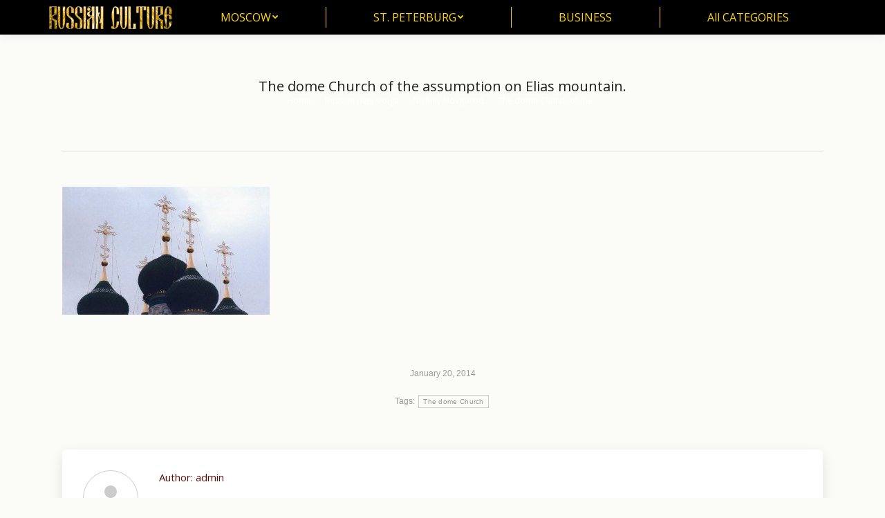

--- FILE ---
content_type: text/html; charset=UTF-8
request_url: https://cultureru.com/the-dome-church-of-the-assumption-on-elias-mountain/
body_size: 11206
content:

<!DOCTYPE html>
<!--[if !(IE 6) | !(IE 7) | !(IE 8)  ]><!-->
<html lang="en-US" class="no-js">
<!--<![endif]-->
<head>
	<meta charset="UTF-8" />
		<meta name="viewport" content="width=device-width, initial-scale=1, maximum-scale=1, user-scalable=0">
		<meta name="theme-color" content="#000000"/>	<link rel="profile" href="https://gmpg.org/xfn/11" />
	        <script type="text/javascript">
            if (/Android|webOS|iPhone|iPad|iPod|BlackBerry|IEMobile|Opera Mini/i.test(navigator.userAgent)) {
                var originalAddEventListener = EventTarget.prototype.addEventListener,
                    oldWidth = window.innerWidth;

                EventTarget.prototype.addEventListener = function (eventName, eventHandler, useCapture) {
                    if (eventName === "resize") {
                        originalAddEventListener.call(this, eventName, function (event) {
                            if (oldWidth === window.innerWidth) {
                                return;
                            }
                            oldWidth = window.innerWidth;
                            if (eventHandler.handleEvent) {
                                eventHandler.handleEvent.call(this, event);
                            }
                            else {
                                eventHandler.call(this, event);
                            };
                        }, useCapture);
                    }
                    else {
                        originalAddEventListener.call(this, eventName, eventHandler, useCapture);
                    };
                };
            };
        </script>
		<title>The dome Church of the assumption on Elias mountain. &#8211; Culture</title>
<meta name='robots' content='max-image-preview:large' />
	<style>img:is([sizes="auto" i], [sizes^="auto," i]) { contain-intrinsic-size: 3000px 1500px }</style>
	<link rel='dns-prefetch' href='//fonts.googleapis.com' />
<link rel="alternate" type="application/rss+xml" title="Culture &raquo; Feed" href="https://cultureru.com/feed/" />
<link rel='stylesheet' id='pt-cv-public-style-css' href='/wp-content/plugins/content-views-query-and-display-post-page/public/assets/css/cv.css' type='text/css' media='all' />
<link rel='stylesheet' id='wp-block-library-css' href='/wp-includes/css/dist/block-library/style.min.css' type='text/css' media='all' />
<style id='wp-block-library-theme-inline-css' type='text/css'>
.wp-block-audio :where(figcaption){color:#555;font-size:13px;text-align:center}.is-dark-theme .wp-block-audio :where(figcaption){color:#ffffffa6}.wp-block-audio{margin:0 0 1em}.wp-block-code{border:1px solid #ccc;border-radius:4px;font-family:Menlo,Consolas,monaco,monospace;padding:.8em 1em}.wp-block-embed :where(figcaption){color:#555;font-size:13px;text-align:center}.is-dark-theme .wp-block-embed :where(figcaption){color:#ffffffa6}.wp-block-embed{margin:0 0 1em}.blocks-gallery-caption{color:#555;font-size:13px;text-align:center}.is-dark-theme .blocks-gallery-caption{color:#ffffffa6}:root :where(.wp-block-image figcaption){color:#555;font-size:13px;text-align:center}.is-dark-theme :root :where(.wp-block-image figcaption){color:#ffffffa6}.wp-block-image{margin:0 0 1em}.wp-block-pullquote{border-bottom:4px solid;border-top:4px solid;color:currentColor;margin-bottom:1.75em}.wp-block-pullquote cite,.wp-block-pullquote footer,.wp-block-pullquote__citation{color:currentColor;font-size:.8125em;font-style:normal;text-transform:uppercase}.wp-block-quote{border-left:.25em solid;margin:0 0 1.75em;padding-left:1em}.wp-block-quote cite,.wp-block-quote footer{color:currentColor;font-size:.8125em;font-style:normal;position:relative}.wp-block-quote:where(.has-text-align-right){border-left:none;border-right:.25em solid;padding-left:0;padding-right:1em}.wp-block-quote:where(.has-text-align-center){border:none;padding-left:0}.wp-block-quote.is-large,.wp-block-quote.is-style-large,.wp-block-quote:where(.is-style-plain){border:none}.wp-block-search .wp-block-search__label{font-weight:700}.wp-block-search__button{border:1px solid #ccc;padding:.375em .625em}:where(.wp-block-group.has-background){padding:1.25em 2.375em}.wp-block-separator.has-css-opacity{opacity:.4}.wp-block-separator{border:none;border-bottom:2px solid;margin-left:auto;margin-right:auto}.wp-block-separator.has-alpha-channel-opacity{opacity:1}.wp-block-separator:not(.is-style-wide):not(.is-style-dots){width:100px}.wp-block-separator.has-background:not(.is-style-dots){border-bottom:none;height:1px}.wp-block-separator.has-background:not(.is-style-wide):not(.is-style-dots){height:2px}.wp-block-table{margin:0 0 1em}.wp-block-table td,.wp-block-table th{word-break:normal}.wp-block-table :where(figcaption){color:#555;font-size:13px;text-align:center}.is-dark-theme .wp-block-table :where(figcaption){color:#ffffffa6}.wp-block-video :where(figcaption){color:#555;font-size:13px;text-align:center}.is-dark-theme .wp-block-video :where(figcaption){color:#ffffffa6}.wp-block-video{margin:0 0 1em}:root :where(.wp-block-template-part.has-background){margin-bottom:0;margin-top:0;padding:1.25em 2.375em}
</style>
<style id='classic-theme-styles-inline-css' type='text/css'>
/*! This file is auto-generated */
.wp-block-button__link{color:#fff;background-color:#32373c;border-radius:9999px;box-shadow:none;text-decoration:none;padding:calc(.667em + 2px) calc(1.333em + 2px);font-size:1.125em}.wp-block-file__button{background:#32373c;color:#fff;text-decoration:none}
</style>
<style id='global-styles-inline-css' type='text/css'>
:root{--wp--preset--aspect-ratio--square: 1;--wp--preset--aspect-ratio--4-3: 4/3;--wp--preset--aspect-ratio--3-4: 3/4;--wp--preset--aspect-ratio--3-2: 3/2;--wp--preset--aspect-ratio--2-3: 2/3;--wp--preset--aspect-ratio--16-9: 16/9;--wp--preset--aspect-ratio--9-16: 9/16;--wp--preset--color--black: #000000;--wp--preset--color--cyan-bluish-gray: #abb8c3;--wp--preset--color--white: #FFF;--wp--preset--color--pale-pink: #f78da7;--wp--preset--color--vivid-red: #cf2e2e;--wp--preset--color--luminous-vivid-orange: #ff6900;--wp--preset--color--luminous-vivid-amber: #fcb900;--wp--preset--color--light-green-cyan: #7bdcb5;--wp--preset--color--vivid-green-cyan: #00d084;--wp--preset--color--pale-cyan-blue: #8ed1fc;--wp--preset--color--vivid-cyan-blue: #0693e3;--wp--preset--color--vivid-purple: #9b51e0;--wp--preset--color--accent: #000000;--wp--preset--color--dark-gray: #111;--wp--preset--color--light-gray: #767676;--wp--preset--gradient--vivid-cyan-blue-to-vivid-purple: linear-gradient(135deg,rgba(6,147,227,1) 0%,rgb(155,81,224) 100%);--wp--preset--gradient--light-green-cyan-to-vivid-green-cyan: linear-gradient(135deg,rgb(122,220,180) 0%,rgb(0,208,130) 100%);--wp--preset--gradient--luminous-vivid-amber-to-luminous-vivid-orange: linear-gradient(135deg,rgba(252,185,0,1) 0%,rgba(255,105,0,1) 100%);--wp--preset--gradient--luminous-vivid-orange-to-vivid-red: linear-gradient(135deg,rgba(255,105,0,1) 0%,rgb(207,46,46) 100%);--wp--preset--gradient--very-light-gray-to-cyan-bluish-gray: linear-gradient(135deg,rgb(238,238,238) 0%,rgb(169,184,195) 100%);--wp--preset--gradient--cool-to-warm-spectrum: linear-gradient(135deg,rgb(74,234,220) 0%,rgb(151,120,209) 20%,rgb(207,42,186) 40%,rgb(238,44,130) 60%,rgb(251,105,98) 80%,rgb(254,248,76) 100%);--wp--preset--gradient--blush-light-purple: linear-gradient(135deg,rgb(255,206,236) 0%,rgb(152,150,240) 100%);--wp--preset--gradient--blush-bordeaux: linear-gradient(135deg,rgb(254,205,165) 0%,rgb(254,45,45) 50%,rgb(107,0,62) 100%);--wp--preset--gradient--luminous-dusk: linear-gradient(135deg,rgb(255,203,112) 0%,rgb(199,81,192) 50%,rgb(65,88,208) 100%);--wp--preset--gradient--pale-ocean: linear-gradient(135deg,rgb(255,245,203) 0%,rgb(182,227,212) 50%,rgb(51,167,181) 100%);--wp--preset--gradient--electric-grass: linear-gradient(135deg,rgb(202,248,128) 0%,rgb(113,206,126) 100%);--wp--preset--gradient--midnight: linear-gradient(135deg,rgb(2,3,129) 0%,rgb(40,116,252) 100%);--wp--preset--font-size--small: 13px;--wp--preset--font-size--medium: 20px;--wp--preset--font-size--large: 36px;--wp--preset--font-size--x-large: 42px;--wp--preset--spacing--20: 0.44rem;--wp--preset--spacing--30: 0.67rem;--wp--preset--spacing--40: 1rem;--wp--preset--spacing--50: 1.5rem;--wp--preset--spacing--60: 2.25rem;--wp--preset--spacing--70: 3.38rem;--wp--preset--spacing--80: 5.06rem;--wp--preset--shadow--natural: 6px 6px 9px rgba(0, 0, 0, 0.2);--wp--preset--shadow--deep: 12px 12px 50px rgba(0, 0, 0, 0.4);--wp--preset--shadow--sharp: 6px 6px 0px rgba(0, 0, 0, 0.2);--wp--preset--shadow--outlined: 6px 6px 0px -3px rgba(255, 255, 255, 1), 6px 6px rgba(0, 0, 0, 1);--wp--preset--shadow--crisp: 6px 6px 0px rgba(0, 0, 0, 1);}:where(.is-layout-flex){gap: 0.5em;}:where(.is-layout-grid){gap: 0.5em;}body .is-layout-flex{display: flex;}.is-layout-flex{flex-wrap: wrap;align-items: center;}.is-layout-flex > :is(*, div){margin: 0;}body .is-layout-grid{display: grid;}.is-layout-grid > :is(*, div){margin: 0;}:where(.wp-block-columns.is-layout-flex){gap: 2em;}:where(.wp-block-columns.is-layout-grid){gap: 2em;}:where(.wp-block-post-template.is-layout-flex){gap: 1.25em;}:where(.wp-block-post-template.is-layout-grid){gap: 1.25em;}.has-black-color{color: var(--wp--preset--color--black) !important;}.has-cyan-bluish-gray-color{color: var(--wp--preset--color--cyan-bluish-gray) !important;}.has-white-color{color: var(--wp--preset--color--white) !important;}.has-pale-pink-color{color: var(--wp--preset--color--pale-pink) !important;}.has-vivid-red-color{color: var(--wp--preset--color--vivid-red) !important;}.has-luminous-vivid-orange-color{color: var(--wp--preset--color--luminous-vivid-orange) !important;}.has-luminous-vivid-amber-color{color: var(--wp--preset--color--luminous-vivid-amber) !important;}.has-light-green-cyan-color{color: var(--wp--preset--color--light-green-cyan) !important;}.has-vivid-green-cyan-color{color: var(--wp--preset--color--vivid-green-cyan) !important;}.has-pale-cyan-blue-color{color: var(--wp--preset--color--pale-cyan-blue) !important;}.has-vivid-cyan-blue-color{color: var(--wp--preset--color--vivid-cyan-blue) !important;}.has-vivid-purple-color{color: var(--wp--preset--color--vivid-purple) !important;}.has-black-background-color{background-color: var(--wp--preset--color--black) !important;}.has-cyan-bluish-gray-background-color{background-color: var(--wp--preset--color--cyan-bluish-gray) !important;}.has-white-background-color{background-color: var(--wp--preset--color--white) !important;}.has-pale-pink-background-color{background-color: var(--wp--preset--color--pale-pink) !important;}.has-vivid-red-background-color{background-color: var(--wp--preset--color--vivid-red) !important;}.has-luminous-vivid-orange-background-color{background-color: var(--wp--preset--color--luminous-vivid-orange) !important;}.has-luminous-vivid-amber-background-color{background-color: var(--wp--preset--color--luminous-vivid-amber) !important;}.has-light-green-cyan-background-color{background-color: var(--wp--preset--color--light-green-cyan) !important;}.has-vivid-green-cyan-background-color{background-color: var(--wp--preset--color--vivid-green-cyan) !important;}.has-pale-cyan-blue-background-color{background-color: var(--wp--preset--color--pale-cyan-blue) !important;}.has-vivid-cyan-blue-background-color{background-color: var(--wp--preset--color--vivid-cyan-blue) !important;}.has-vivid-purple-background-color{background-color: var(--wp--preset--color--vivid-purple) !important;}.has-black-border-color{border-color: var(--wp--preset--color--black) !important;}.has-cyan-bluish-gray-border-color{border-color: var(--wp--preset--color--cyan-bluish-gray) !important;}.has-white-border-color{border-color: var(--wp--preset--color--white) !important;}.has-pale-pink-border-color{border-color: var(--wp--preset--color--pale-pink) !important;}.has-vivid-red-border-color{border-color: var(--wp--preset--color--vivid-red) !important;}.has-luminous-vivid-orange-border-color{border-color: var(--wp--preset--color--luminous-vivid-orange) !important;}.has-luminous-vivid-amber-border-color{border-color: var(--wp--preset--color--luminous-vivid-amber) !important;}.has-light-green-cyan-border-color{border-color: var(--wp--preset--color--light-green-cyan) !important;}.has-vivid-green-cyan-border-color{border-color: var(--wp--preset--color--vivid-green-cyan) !important;}.has-pale-cyan-blue-border-color{border-color: var(--wp--preset--color--pale-cyan-blue) !important;}.has-vivid-cyan-blue-border-color{border-color: var(--wp--preset--color--vivid-cyan-blue) !important;}.has-vivid-purple-border-color{border-color: var(--wp--preset--color--vivid-purple) !important;}.has-vivid-cyan-blue-to-vivid-purple-gradient-background{background: var(--wp--preset--gradient--vivid-cyan-blue-to-vivid-purple) !important;}.has-light-green-cyan-to-vivid-green-cyan-gradient-background{background: var(--wp--preset--gradient--light-green-cyan-to-vivid-green-cyan) !important;}.has-luminous-vivid-amber-to-luminous-vivid-orange-gradient-background{background: var(--wp--preset--gradient--luminous-vivid-amber-to-luminous-vivid-orange) !important;}.has-luminous-vivid-orange-to-vivid-red-gradient-background{background: var(--wp--preset--gradient--luminous-vivid-orange-to-vivid-red) !important;}.has-very-light-gray-to-cyan-bluish-gray-gradient-background{background: var(--wp--preset--gradient--very-light-gray-to-cyan-bluish-gray) !important;}.has-cool-to-warm-spectrum-gradient-background{background: var(--wp--preset--gradient--cool-to-warm-spectrum) !important;}.has-blush-light-purple-gradient-background{background: var(--wp--preset--gradient--blush-light-purple) !important;}.has-blush-bordeaux-gradient-background{background: var(--wp--preset--gradient--blush-bordeaux) !important;}.has-luminous-dusk-gradient-background{background: var(--wp--preset--gradient--luminous-dusk) !important;}.has-pale-ocean-gradient-background{background: var(--wp--preset--gradient--pale-ocean) !important;}.has-electric-grass-gradient-background{background: var(--wp--preset--gradient--electric-grass) !important;}.has-midnight-gradient-background{background: var(--wp--preset--gradient--midnight) !important;}.has-small-font-size{font-size: var(--wp--preset--font-size--small) !important;}.has-medium-font-size{font-size: var(--wp--preset--font-size--medium) !important;}.has-large-font-size{font-size: var(--wp--preset--font-size--large) !important;}.has-x-large-font-size{font-size: var(--wp--preset--font-size--x-large) !important;}
:where(.wp-block-post-template.is-layout-flex){gap: 1.25em;}:where(.wp-block-post-template.is-layout-grid){gap: 1.25em;}
:where(.wp-block-columns.is-layout-flex){gap: 2em;}:where(.wp-block-columns.is-layout-grid){gap: 2em;}
:root :where(.wp-block-pullquote){font-size: 1.5em;line-height: 1.6;}
</style>
<link rel='stylesheet' id='dt-main-css' href='/wp-content/themes/dt-the7/css/main.min.css' type='text/css' media='all' />
<link rel='stylesheet' id='the7-font-css' href='/wp-content/themes/dt-the7/fonts/icomoon-the7-font/icomoon-the7-font.min.css' type='text/css' media='all' />
<link rel='stylesheet' id='the7-custom-scrollbar-css' href='/wp-content/themes/dt-the7/lib/custom-scrollbar/custom-scrollbar.min.css' type='text/css' media='all' />
<link rel='stylesheet' id='the7-wpbakery-css' href='/wp-content/themes/dt-the7/css/wpbakery.min.css' type='text/css' media='all' />
<link rel='stylesheet' id='the7-css-vars-css' href='/wp-content/uploads/the7-css/css-vars.css' type='text/css' media='all' />
<link rel='stylesheet' id='dt-custom-css' href='/wp-content/uploads/the7-css/custom.css' type='text/css' media='all' />
<link rel='stylesheet' id='dt-media-css' href='/wp-content/uploads/the7-css/media.css' type='text/css' media='all' />
<link rel='stylesheet' id='the7-mega-menu-css' href='/wp-content/uploads/the7-css/mega-menu.css' type='text/css' media='all' />
<link rel='stylesheet' id='style-css' href='/wp-content/themes/dt-the7/style.css' type='text/css' media='all' />
<script type="text/javascript" src="/wp-includes/js/jquery/jquery.min.js" id="jquery-core-js"></script>
<script type="text/javascript" id="append_link-js-extra">
/* <![CDATA[ */
var append_link = {"read_more":"Read more at: %link%","prepend_break":"2","use_title":"false","add_site_name":"true","site_name":"Culture","site_url":"https:\/\/cultureru.com","always_link_site":"false"};
/* ]]> */
</script>
<script type="text/javascript" src="/wp-content/plugins/append-link-on-copy/js/append_link.js" id="append_link-js"></script>
<script type="text/javascript" id="dt-above-fold-js-extra">
/* <![CDATA[ */
var dtLocal = {"themeUrl":"https:\/\/cultureru.com\/wp-content\/themes\/dt-the7","passText":"To view this protected post, enter the password below:","moreButtonText":{"loading":"Loading...","loadMore":"Load more"},"postID":"13710","ajaxurl":"https:\/\/cultureru.com\/wp-admin\/admin-ajax.php","REST":{"baseUrl":"https:\/\/cultureru.com\/wp-json\/the7\/v1","endpoints":{"sendMail":"\/send-mail"}},"contactMessages":{"required":"One or more fields have an error. Please check and try again.","terms":"Please accept the privacy policy.","fillTheCaptchaError":"Please, fill the captcha."},"captchaSiteKey":"","ajaxNonce":"aa1ac52889","pageData":"","themeSettings":{"smoothScroll":"on","lazyLoading":false,"accentColor":{"mode":"solid","color":"#000000"},"desktopHeader":{"height":50},"ToggleCaptionEnabled":"disabled","ToggleCaption":"Navigation","floatingHeader":{"showAfter":150,"showMenu":true,"height":60,"logo":{"showLogo":true,"html":"<img class=\" preload-me\" src=\"https:\/\/cultureru.com\/wp-content\/uploads\/2021\/02\/logo3_m.png\" srcset=\"https:\/\/cultureru.com\/wp-content\/uploads\/2021\/02\/logo3_m.png 150w, https:\/\/cultureru.com\/wp-content\/uploads\/2021\/02\/logo3_m.png 150w\" width=\"150\" height=\"28\"   sizes=\"150px\" alt=\"Culture\" \/>","url":"https:\/\/cultureru.com\/"}},"topLine":{"floatingTopLine":{"logo":{"showLogo":false,"html":""}}},"mobileHeader":{"firstSwitchPoint":1024,"secondSwitchPoint":760,"firstSwitchPointHeight":150,"secondSwitchPointHeight":100,"mobileToggleCaptionEnabled":"disabled","mobileToggleCaption":"Menu"},"stickyMobileHeaderFirstSwitch":{"logo":{"html":"<img class=\" preload-me\" src=\"https:\/\/cultureru.com\/wp-content\/uploads\/2021\/02\/logo3_m.png\" srcset=\"https:\/\/cultureru.com\/wp-content\/uploads\/2021\/02\/logo3_m.png 150w, https:\/\/cultureru.com\/wp-content\/uploads\/2021\/02\/logo3_m.png 150w\" width=\"150\" height=\"28\"   sizes=\"150px\" alt=\"Culture\" \/>"}},"stickyMobileHeaderSecondSwitch":{"logo":{"html":"<img class=\" preload-me\" src=\"https:\/\/cultureru.com\/wp-content\/uploads\/2021\/02\/logo3_m.png\" srcset=\"https:\/\/cultureru.com\/wp-content\/uploads\/2021\/02\/logo3_m.png 150w, https:\/\/cultureru.com\/wp-content\/uploads\/2021\/02\/logo3_m.png 150w\" width=\"150\" height=\"28\"   sizes=\"150px\" alt=\"Culture\" \/>"}},"content":{"textColor":"#000000","headerColor":"#58120e"},"sidebar":{"switchPoint":970},"boxedWidth":"1320px","stripes":{"stripe1":{"textColor":"#000000","headerColor":"#000000"},"stripe2":{"textColor":"#8d9095","headerColor":"#373a41"},"stripe3":{"textColor":"#6e7a91","headerColor":"#292941"}}},"VCMobileScreenWidth":"768"};
var dtShare = {"shareButtonText":{"facebook":"Share on Facebook","twitter":"Tweet","pinterest":"Pin it","linkedin":"Share on Linkedin","whatsapp":"Share on Whatsapp"},"overlayOpacity":"77"};
/* ]]> */
</script>
<script type="text/javascript" src="/wp-content/themes/dt-the7/js/above-the-fold.min.js" id="dt-above-fold-js"></script>
<script type="text/javascript" id="wp-disable-css-lazy-load-js-extra">
/* <![CDATA[ */
var WpDisableAsyncLinks = {"wp-disable-google-fonts":"https:\/\/fonts.googleapis.com\/css?family=Open%20Sans:400,600,700|Roboto:400,600,700"};
/* ]]> */
</script>
<script type="text/javascript" src="/wp-content/plugins/wp-disable/js/css-lazy-load.min.js" id="wp-disable-css-lazy-load-js"></script>
<script></script><link rel="canonical" href="https://cultureru.com/the-dome-church-of-the-assumption-on-elias-mountain/" />
<link rel="alternate" title="oEmbed (JSON)" type="application/json+oembed" href="/wp-json/oembed/1.0/embed?url=https%3A%2F%2Fcultureru.com%2Fthe-dome-church-of-the-assumption-on-elias-mountain%2F" />
<link rel="alternate" title="oEmbed (XML)" type="text/xml+oembed" href="/wp-json/oembed/1.0/embed?url=https%3A%2F%2Fcultureru.com%2Fthe-dome-church-of-the-assumption-on-elias-mountain%2F&#038;format=xml" />
<meta property="og:site_name" content="Culture" />
<meta property="og:title" content="The dome Church of the assumption on Elias mountain." />
<meta property="og:url" content="https://cultureru.com/the-dome-church-of-the-assumption-on-elias-mountain/" />
<meta property="og:type" content="article" />
<meta name="generator" content="Powered by WPBakery Page Builder - drag and drop page builder for WordPress."/>
<link rel="icon" href="/wp-content/uploads/2021/02/favi.png" type="image/png" sizes="16x16"/><link rel="icon" href="/wp-content/uploads/2017/05/log.png" type="image/png" sizes="32x32"/><link rel="apple-touch-icon" href="/wp-content/uploads/2021/02/log.png"><link rel="apple-touch-icon" sizes="76x76" href="/wp-content/uploads/2021/02/log.png"><link rel="apple-touch-icon" sizes="120x120" href="/wp-content/uploads/2021/02/log.png"><link rel="apple-touch-icon" sizes="152x152" href="/wp-content/uploads/2021/02/log.png"><noscript><style> .wpb_animate_when_almost_visible { opacity: 1; }</style></noscript></head>
<body id="the7-body" class="wp-singular post-template-default single single-post postid-13710 single-format-standard wp-embed-responsive wp-theme-dt-the7 no-comments dt-responsive-on right-mobile-menu-close-icon ouside-menu-close-icon mobile-hamburger-close-bg-enable mobile-hamburger-close-bg-hover-enable  fade-medium-mobile-menu-close-icon fade-small-menu-close-icon srcset-enabled btn-flat custom-btn-color custom-btn-hover-color shadow-element-decoration phantom-fade phantom-disable-decoration phantom-custom-logo-on floating-mobile-menu-icon top-header first-switch-logo-right first-switch-menu-left second-switch-logo-right second-switch-menu-left layzr-loading-on popup-message-style the7-ver-10.10.0 wpb-js-composer js-comp-ver-7.7.1 vc_responsive">
<!-- The7 10.10.0 -->

<div id="page" >
	<a class="skip-link screen-reader-text" href="#content">Skip to content</a>

<div class="masthead inline-header justify dividers shadow-decoration shadow-mobile-header-decoration small-mobile-menu-icon mobile-menu-icon-bg-on mobile-menu-icon-hover-bg-on dt-parent-menu-clickable show-sub-menu-on-hover show-device-logo show-mobile-logo"  role="banner">

	<div class="top-bar line-content top-bar-empty">
	<div class="top-bar-bg" ></div>
	<div class="mini-widgets left-widgets"></div><div class="mini-widgets right-widgets"></div></div>

	<header class="header-bar">

		<div class="branding">
	<div id="site-title" class="assistive-text">Culture</div>
	<div id="site-description" class="assistive-text">Art, literature, folk, architecture</div>
	<a class="" href="https://cultureru.com/"><img class=" preload-me" src="/wp-content/uploads/2017/04/logo3.png" srcset="/wp-content/uploads/2017/04/logo3.png 180w,  /wp-content/uploads/2017/04/logo3.png 180w" width="180" height="33"   sizes="180px" alt="Culture" /><img class="mobile-logo preload-me" src="/wp-content/uploads/2021/02/logo3_m.png" srcset="/wp-content/uploads/2021/02/logo3_m.png 150w,  /wp-content/uploads/2021/02/logo3_m.png 150w" width="150" height="28"   sizes="150px" alt="Culture" /></a></div>

		<ul id="primary-menu" class="main-nav level-arrows-on" role="menubar"><li class="menu-item menu-item-type-post_type menu-item-object-page menu-item-has-children menu-item-15738 first has-children depth-0" role="presentation"><a href='https://cultureru.com/moscow/' data-level='1' role="menuitem"><span class="menu-item-text"><span class="menu-text">MOSCOW</span></span></a><ul class="sub-nav level-arrows-on" role="menubar"><li class="menu-item menu-item-type-post_type menu-item-object-page menu-item-15739 first depth-1" role="presentation"><a href='https://cultureru.com/moscow/museums-in-moscow/' data-level='2' role="menuitem"><span class="menu-item-text"><span class="menu-text">Museums in Moscow</span></span></a></li> <li class="menu-item menu-item-type-post_type menu-item-object-page menu-item-15782 depth-1" role="presentation"><a href='https://cultureru.com/moscow/moscow-music/' data-level='2' role="menuitem"><span class="menu-item-text"><span class="menu-text">Moscow music</span></span></a></li> <li class="menu-item menu-item-type-post_type menu-item-object-page menu-item-15789 depth-1" role="presentation"><a href='https://cultureru.com/moscow/moscow-theatres/' data-level='2' role="menuitem"><span class="menu-item-text"><span class="menu-text">Moscow theatres</span></span></a></li> <li class="menu-item menu-item-type-post_type menu-item-object-page menu-item-31601 depth-1" role="presentation"><a href='https://cultureru.com/dream-island/' data-level='2' role="menuitem"><span class="menu-item-text"><span class="menu-text">Dream Island</span></span></a></li> <li class="menu-item menu-item-type-post_type menu-item-object-page menu-item-31656 depth-1" role="presentation"><a href='https://cultureru.com/zaryadye/' data-level='2' role="menuitem"><span class="menu-item-text"><span class="menu-text">Zaryadye</span></span></a></li> </ul></li> <li class="menu-item menu-item-type-post_type menu-item-object-page menu-item-has-children menu-item-15801 has-children depth-0" role="presentation"><a href='https://cultureru.com/st-petersburg/' data-level='1' role="menuitem"><span class="menu-item-text"><span class="menu-text">ST. PETERBURG</span></span></a><ul class="sub-nav level-arrows-on" role="menubar"><li class="menu-item menu-item-type-post_type menu-item-object-page menu-item-15965 first depth-1" role="presentation"><a href='https://cultureru.com/st-petersburg/museums-in-st-petersburg/' data-level='2' role="menuitem"><span class="menu-item-text"><span class="menu-text">Museums in St. Petersburg</span></span></a></li> <li class="menu-item menu-item-type-post_type menu-item-object-page menu-item-15998 depth-1" role="presentation"><a href='https://cultureru.com/st-petersburg/st-petersburg-music/' data-level='2' role="menuitem"><span class="menu-item-text"><span class="menu-text">St. Petersburg music</span></span></a></li> <li class="menu-item menu-item-type-post_type menu-item-object-page menu-item-16005 depth-1" role="presentation"><a href='https://cultureru.com/st-petersburg/st-petersburg-theatres/' data-level='2' role="menuitem"><span class="menu-item-text"><span class="menu-text">St. Petersburg  theatres</span></span></a></li> </ul></li> <li class="menu-item menu-item-type-post_type menu-item-object-page menu-item-20114 depth-0" role="presentation"><a href='https://cultureru.com/business/' data-level='1' role="menuitem"><span class="menu-item-text"><span class="menu-text">BUSINESS</span></span></a></li> <li class="menu-item menu-item-type-post_type menu-item-object-page menu-item-19471 last depth-0" role="presentation"><a href='https://cultureru.com/all-categories/' data-level='1' role="menuitem"><span class="menu-item-text"><span class="menu-text">All CATEGORIES</span></span></a></li> </ul>
		
	</header>

</div>
<div class="dt-mobile-header mobile-menu-show-divider">
	<div class="dt-close-mobile-menu-icon"><div class="close-line-wrap"><span class="close-line"></span><span class="close-line"></span><span class="close-line"></span></div></div>	<ul id="mobile-menu" class="mobile-main-nav" role="menubar">
		<li class="menu-item menu-item-type-post_type menu-item-object-page menu-item-has-children menu-item-15738 first has-children depth-0" role="presentation"><a href='https://cultureru.com/moscow/' data-level='1' role="menuitem"><span class="menu-item-text"><span class="menu-text">MOSCOW</span></span></a><ul class="sub-nav level-arrows-on" role="menubar"><li class="menu-item menu-item-type-post_type menu-item-object-page menu-item-15739 first depth-1" role="presentation"><a href='https://cultureru.com/moscow/museums-in-moscow/' data-level='2' role="menuitem"><span class="menu-item-text"><span class="menu-text">Museums in Moscow</span></span></a></li> <li class="menu-item menu-item-type-post_type menu-item-object-page menu-item-15782 depth-1" role="presentation"><a href='https://cultureru.com/moscow/moscow-music/' data-level='2' role="menuitem"><span class="menu-item-text"><span class="menu-text">Moscow music</span></span></a></li> <li class="menu-item menu-item-type-post_type menu-item-object-page menu-item-15789 depth-1" role="presentation"><a href='https://cultureru.com/moscow/moscow-theatres/' data-level='2' role="menuitem"><span class="menu-item-text"><span class="menu-text">Moscow theatres</span></span></a></li> <li class="menu-item menu-item-type-post_type menu-item-object-page menu-item-31601 depth-1" role="presentation"><a href='https://cultureru.com/dream-island/' data-level='2' role="menuitem"><span class="menu-item-text"><span class="menu-text">Dream Island</span></span></a></li> <li class="menu-item menu-item-type-post_type menu-item-object-page menu-item-31656 depth-1" role="presentation"><a href='https://cultureru.com/zaryadye/' data-level='2' role="menuitem"><span class="menu-item-text"><span class="menu-text">Zaryadye</span></span></a></li> </ul></li> <li class="menu-item menu-item-type-post_type menu-item-object-page menu-item-has-children menu-item-15801 has-children depth-0" role="presentation"><a href='https://cultureru.com/st-petersburg/' data-level='1' role="menuitem"><span class="menu-item-text"><span class="menu-text">ST. PETERBURG</span></span></a><ul class="sub-nav level-arrows-on" role="menubar"><li class="menu-item menu-item-type-post_type menu-item-object-page menu-item-15965 first depth-1" role="presentation"><a href='https://cultureru.com/st-petersburg/museums-in-st-petersburg/' data-level='2' role="menuitem"><span class="menu-item-text"><span class="menu-text">Museums in St. Petersburg</span></span></a></li> <li class="menu-item menu-item-type-post_type menu-item-object-page menu-item-15998 depth-1" role="presentation"><a href='https://cultureru.com/st-petersburg/st-petersburg-music/' data-level='2' role="menuitem"><span class="menu-item-text"><span class="menu-text">St. Petersburg music</span></span></a></li> <li class="menu-item menu-item-type-post_type menu-item-object-page menu-item-16005 depth-1" role="presentation"><a href='https://cultureru.com/st-petersburg/st-petersburg-theatres/' data-level='2' role="menuitem"><span class="menu-item-text"><span class="menu-text">St. Petersburg  theatres</span></span></a></li> </ul></li> <li class="menu-item menu-item-type-post_type menu-item-object-page menu-item-20114 depth-0" role="presentation"><a href='https://cultureru.com/business/' data-level='1' role="menuitem"><span class="menu-item-text"><span class="menu-text">BUSINESS</span></span></a></li> <li class="menu-item menu-item-type-post_type menu-item-object-page menu-item-19471 last depth-0" role="presentation"><a href='https://cultureru.com/all-categories/' data-level='1' role="menuitem"><span class="menu-item-text"><span class="menu-text">All CATEGORIES</span></span></a></li> 	</ul>
	<div class='mobile-mini-widgets-in-menu'></div>
</div>


		<div class="page-title title-center" data-prlx-speed="0.5">
			<div class="wf-wrap">

				<div class="page-title-head hgroup"><h1 class="entry-title">The dome Church of the assumption on Elias mountain.</h1></div><div class="page-title-breadcrumbs"><div class="assistive-text">You are here:</div><ol class="breadcrumbs text-small" itemscope itemtype="https://schema.org/BreadcrumbList"><li itemprop="itemListElement" itemscope itemtype="https://schema.org/ListItem"><a itemprop="item" href="https://cultureru.com/" title="Home"><span itemprop="name">Home</span></a><meta itemprop="position" content="1" /></li><li itemprop="itemListElement" itemscope itemtype="https://schema.org/ListItem"><a itemprop="item" href="https://cultureru.com/category/russian-river-volga/" title="Russian river Volga"><span itemprop="name">Russian river Volga</span></a><meta itemprop="position" content="2" /></li><li itemprop="itemListElement" itemscope itemtype="https://schema.org/ListItem"><a itemprop="item" href="https://cultureru.com/category/russian-river-volga/nizhniy-novgorod/" title="Nizhniy Novgorod"><span itemprop="name">Nizhniy Novgorod</span></a><meta itemprop="position" content="3" /></li><li class="current" itemprop="itemListElement" itemscope itemtype="https://schema.org/ListItem"><span itemprop="name">The dome Church of the&hellip;</span><meta itemprop="position" content="4" /></li></ol></div>			</div>
		</div>

		

<div id="main" class="sidebar-none sidebar-divider-vertical">

	
	<div class="main-gradient"></div>
	<div class="wf-wrap">
	<div class="wf-container-main">

	

			<div id="content" class="content" role="main">

				
<article id="post-13710" class="single-postlike post-13710 post type-post status-publish format-standard category-nizhniy-novgorod tag-the-dome-church category-3386 description-off">

	<div class="entry-content"><div class="sdjnc68dd950c52987" ><!-- Yandex.RTB R-A-749142-2 -->
<div id="yandex_rtb_R-A-749142-2"></div>
<script type="text/javascript">
    (function(w, d, n, s, t) {
        w[n] = w[n] || [];
        w[n].push(function() {
            Ya.Context.AdvManager.render({
                blockId: "R-A-749142-2",
                renderTo: "yandex_rtb_R-A-749142-2",
                async: true
            });
        });
        t = d.getElementsByTagName("script")[0];
        s = d.createElement("script");
        s.type = "text/javascript";
        s.src = "//an.yandex.ru/system/context.js";
        s.async = true;
        t.parentNode.insertBefore(s, t);
    })(this, this.document, "yandexContextAsyncCallbacks");
</script></div><style type="text/css">
@media screen and (min-width: 1201px) {
.sdjnc68dd950c52987 {
display: block;
}
}
@media screen and (min-width: 993px) and (max-width: 1200px) {
.sdjnc68dd950c52987 {
display: block;
}
}
@media screen and (min-width: 769px) and (max-width: 992px) {
.sdjnc68dd950c52987 {
display: block;
}
}
@media screen and (min-width: 768px) and (max-width: 768px) {
.sdjnc68dd950c52987 {
display: block;
}
}
@media screen and (max-width: 767px) {
.sdjnc68dd950c52987 {
display: block;
}
}
</style>
<p><a href="//cultureru.com/wp-content/uploads/2014/01/131.jpg"><img fetchpriority="high" decoding="async" src="//cultureru.com/wp-content/uploads/2014/01/131-300x185.jpg" alt="The dome Church of the assumption on Elias mountain." title="The dome Church" width="300" height="185" class="alignnone size-medium wp-image-13711" srcset="/wp-content/uploads/2014/01/131-300x185.jpg 300w,  /wp-content/uploads/2014/01/131.jpg 1000w" sizes="(max-width: 300px) 100vw, 300px" /></a></p>
</div><div class="post-meta wf-mobile-collapsed"><div class="entry-meta"><a href="https://cultureru.com/2014/01/20/" title="9:14 am" class="data-link" rel="bookmark"><time class="entry-date updated" datetime="2014-01-20T09:14:25+00:00">January 20, 2014</time></a></div><div class="entry-tags">Tags:&nbsp;<a href="https://cultureru.com/tag/the-dome-church/" rel="tag">The dome Church</a></div></div>		<div class="author-info entry-author">
			<span class="author-avatar no-avatar"><svg version="1.1" id="Layer_1" xmlns="http://www.w3.org/2000/svg" xmlns:xlink="http://www.w3.org/1999/xlink" x="0px" y="0px"
	 viewBox="0 0 16 16" style="enable-background:new 0 0 16 16;" xml:space="preserve"><path d="M8,8c2.2,0,4-1.8,4-4s-1.8-4-4-4S4,1.8,4,4S5.8,8,8,8z M8,10c-2.7,0-8,1.3-8,4v1c0,0.5,0.4,1,1,1h14c0.5,0,1-0.5,1-1v-1
	C16,11.3,10.7,10,8,10z"/></svg></span>			<div class="author-description">
				<h4><span class="author-heading">Author:</span>&nbsp;admin</h4>
								<p class="author-bio"></p>
			</div>
		</div>
	<nav class="navigation post-navigation" role="navigation"><h2 class="screen-reader-text">Post navigation</h2><div class="nav-links"><a class="nav-previous" href="https://cultureru.com/the-church-of-the-old-believers-cemetery-1914-1916/" rel="prev"><i class="icomoon-the7-font-the7-arrow-29-3" aria-hidden="true"></i><span class="meta-nav" aria-hidden="true">Previous</span><span class="screen-reader-text">Previous post:</span><span class="post-title h4-size">The Church of the old believers &#8216; cemetery (1914-1916)</span></a><a class="nav-next" href="https://cultureru.com/roman-catholic-parish-of-the-assumption-of-the-blessed-virgin-mary/" rel="next"><i class="icomoon-the7-font-the7-arrow-29-2" aria-hidden="true"></i><span class="meta-nav" aria-hidden="true">Next</span><span class="screen-reader-text">Next post:</span><span class="post-title h4-size">Roman Catholic parish of the assumption of the blessed virgin Mary.</span></a></div></nav><div class="single-related-posts"><h3>Related posts</h3><section class="items-grid"><div class=" related-item"><article class="post-format-standard"><div class="mini-post-img"><a class="alignleft post-rollover layzr-bg" href="https://cultureru.com/three-police-officers/" aria-label="Post image"><img class="preload-me lazy-load" src="data:image/svg+xml,%3Csvg%20xmlns%3D&#39;http%3A%2F%2Fwww.w3.org%2F2000%2Fsvg&#39;%20viewBox%3D&#39;0%200%20110%2080&#39;%2F%3E" data-src="/wp-content/uploads/2015/05/102-110x80.jpg" data-srcset="/wp-content/uploads/2015/05/102-110x80.jpg 110w, https://cultureru.com/wp-content/uploads/2015/05/102-220x160.jpg 220w" width="110" height="80"  alt="Police - the succession of generations and sculpture &quot;The opening of this sculptural composition will be dedicated to May 9. Soon over bronze sculptures will be work masters. The sculpture depicts the policeman, Soviet policeman and modern police. It symbolizes the continuity of generations,&quot; - said the press service of the Nizhny Novgorod police." /></a></div><div class="post-content"><a href="https://cultureru.com/three-police-officers/">Three police officers</a><br /><time class="text-secondary" datetime="2015-05-01T18:21:33+00:00">May 1, 2015</time></div></article></div><div class=" related-item"><article class="post-format-standard"><div class="mini-post-img"><a class="alignleft post-rollover layzr-bg" href="https://cultureru.com/view-of-the-lower-part-of-nizhny-novgorod/" aria-label="Post image"><img class="preload-me lazy-load" src="data:image/svg+xml,%3Csvg%20xmlns%3D&#39;http%3A%2F%2Fwww.w3.org%2F2000%2Fsvg&#39;%20viewBox%3D&#39;0%200%20110%2080&#39;%2F%3E" data-src="/wp-content/uploads/2014/11/59-110x80.jpg" data-srcset="/wp-content/uploads/2014/11/59-110x80.jpg 110w, https://cultureru.com/wp-content/uploads/2014/11/59-220x160.jpg 220w" width="110" height="80"  alt="lower part of Nizhny Novgorod." /></a></div><div class="post-content"><a href="https://cultureru.com/view-of-the-lower-part-of-nizhny-novgorod/">View of the lower part of Nizhny Novgorod.</a><br /><time class="text-secondary" datetime="2014-11-05T15:53:35+00:00">November 5, 2014</time></div></article></div><div class=" related-item"><article class="post-format-standard"><div class="mini-post-img"><a class="alignleft post-rollover layzr-bg" href="https://cultureru.com/panorama-of-nizhny-novgorod/" aria-label="Post image"><img class="preload-me lazy-load" src="data:image/svg+xml,%3Csvg%20xmlns%3D&#39;http%3A%2F%2Fwww.w3.org%2F2000%2Fsvg&#39;%20viewBox%3D&#39;0%200%20110%2080&#39;%2F%3E" data-src="/wp-content/uploads/2014/11/53-110x80.jpg" data-srcset="/wp-content/uploads/2014/11/53-110x80.jpg 110w, https://cultureru.com/wp-content/uploads/2014/11/53-220x160.jpg 220w" width="110" height="80"  alt="Panorama Nizhny Novgorod." /></a></div><div class="post-content"><a href="https://cultureru.com/panorama-of-nizhny-novgorod/">Panorama Of Nizhny Novgorod.</a><br /><time class="text-secondary" datetime="2014-11-05T14:59:28+00:00">November 5, 2014</time></div></article></div><div class=" related-item"><article class="post-format-standard"><div class="mini-post-img"><a class="alignleft post-rollover layzr-bg" href="https://cultureru.com/ballet-of-gyor-hungary-speech-in-the-city-of-nizhny-novgorod/" aria-label="Post image"><img class="preload-me lazy-load" src="data:image/svg+xml,%3Csvg%20xmlns%3D&#39;http%3A%2F%2Fwww.w3.org%2F2000%2Fsvg&#39;%20viewBox%3D&#39;0%200%20110%2080&#39;%2F%3E" data-src="/wp-content/uploads/2014/08/40-110x80.jpg" data-srcset="/wp-content/uploads/2014/08/40-110x80.jpg 110w, https://cultureru.com/wp-content/uploads/2014/08/40-220x160.jpg 220w" width="110" height="80"  alt="Speech at the Bottom Novgorode." /></a></div><div class="post-content"><a href="https://cultureru.com/ballet-of-gyor-hungary-speech-in-the-city-of-nizhny-novgorod/">Ballet Of Gyor (Hungary). Speech in the city of Nizhny Novgorod.</a><br /><time class="text-secondary" datetime="2014-08-06T06:29:17+00:00">August 6, 2014</time></div></article></div><div class=" related-item"><article class="post-format-standard"><div class="mini-post-img"><a class="alignleft post-rollover layzr-bg" href="https://cultureru.com/open-storage-works-of-applied-art-made-of-precious-materials/" aria-label="Post image"><img class="preload-me lazy-load" src="data:image/svg+xml,%3Csvg%20xmlns%3D&#39;http%3A%2F%2Fwww.w3.org%2F2000%2Fsvg&#39;%20viewBox%3D&#39;0%200%20110%2080&#39;%2F%3E" data-src="/wp-content/uploads/2014/08/34-110x80.jpg" data-srcset="/wp-content/uploads/2014/08/34-110x80.jpg 110w, https://cultureru.com/wp-content/uploads/2014/08/34-220x160.jpg 220w" width="110" height="80"  alt="Works of applied art made of precious materials." /></a></div><div class="post-content"><a href="https://cultureru.com/open-storage-works-of-applied-art-made-of-precious-materials/">Open storage. Works of applied art made of precious materials.</a><br /><time class="text-secondary" datetime="2014-08-06T06:14:21+00:00">August 6, 2014</time></div></article></div><div class=" related-item"><article class="post-format-standard"><div class="mini-post-img"><a class="alignleft post-rollover layzr-bg" href="https://cultureru.com/permanent-exposition-of-russian-painting-of-the-19th-century-in-nizhny-novgorod/" aria-label="Post image"><img class="preload-me lazy-load" src="data:image/svg+xml,%3Csvg%20xmlns%3D&#39;http%3A%2F%2Fwww.w3.org%2F2000%2Fsvg&#39;%20viewBox%3D&#39;0%200%20110%2080&#39;%2F%3E" data-src="/wp-content/uploads/2014/08/33-110x80.jpg" data-srcset="/wp-content/uploads/2014/08/33-110x80.jpg 110w, https://cultureru.com/wp-content/uploads/2014/08/33-220x160.jpg 220w" width="110" height="80"  alt="in Nizhny Novgorod" /></a></div><div class="post-content"><a href="https://cultureru.com/permanent-exposition-of-russian-painting-of-the-19th-century-in-nizhny-novgorod/">Permanent exposition of Russian painting of the 19th century in Nizhny Novgorod.</a><br /><time class="text-secondary" datetime="2014-08-06T06:12:08+00:00">August 6, 2014</time></div></article></div></section></div>
</article>

			</div><!-- #content -->

			
			</div><!-- .wf-container -->
		</div><!-- .wf-wrap -->

	
	</div><!-- #main -->

	


	<!-- !Footer -->
	<footer id="footer" class="footer full-width-line">

		
<!-- !Bottom-bar -->
<div id="bottom-bar" class="full-width-line logo-left" role="contentinfo">
    <div class="wf-wrap">
        <div class="wf-container-bottom">

			<div id="branding-bottom"><a class="" href="https://cultureru.com/"><img class=" preload-me" src="/wp-content/uploads/2021/02/logo3_m.png" srcset="/wp-content/uploads/2021/02/logo3_m.png 150w,  /wp-content/uploads/2021/02/logo3_m.png 150w" width="150" height="28"   sizes="150px" alt="Culture" /></a></div>
            <div class="wf-float-right">

				
            </div>

        </div><!-- .wf-container-bottom -->
    </div><!-- .wf-wrap -->
</div><!-- #bottom-bar -->
	</footer><!-- #footer -->

<a href="#" class="scroll-top"><span class="screen-reader-text">Go to Top</span></a>

</div><!-- #page -->

<script type="speculationrules">
{"prefetch":[{"source":"document","where":{"and":[{"href_matches":"\/*"},{"not":{"href_matches":["\/wp-*.php","\/wp-admin\/*","\/wp-content\/uploads\/*","\/wp-content\/*","\/wp-content\/plugins\/*","\/wp-content\/themes\/dt-the7\/*","\/*\\?(.+)"]}},{"not":{"selector_matches":"a[rel~=\"nofollow\"]"}},{"not":{"selector_matches":".no-prefetch, .no-prefetch a"}}]},"eagerness":"conservative"}]}
</script>
<script type="text/javascript" src="/wp-content/themes/dt-the7/js/main.min.js" id="dt-main-js"></script>
<script type="text/javascript" id="pt-cv-content-views-script-js-extra">
/* <![CDATA[ */
var PT_CV_PUBLIC = {"_prefix":"pt-cv-","page_to_show":"5","_nonce":"af273a4785","is_admin":"","is_mobile":"","ajaxurl":"https:\/\/cultureru.com\/wp-admin\/admin-ajax.php","lang":"","loading_image_src":"data:image\/gif;base64,R0lGODlhDwAPALMPAMrKygwMDJOTkz09PZWVla+vr3p6euTk5M7OzuXl5TMzMwAAAJmZmWZmZszMzP\/\/\/yH\/[base64]\/wyVlamTi3nSdgwFNdhEJgTJoNyoB9ISYoQmdjiZPcj7EYCAeCF1gEDo4Dz2eIAAAh+QQFCgAPACwCAAAADQANAAAEM\/DJBxiYeLKdX3IJZT1FU0iIg2RNKx3OkZVnZ98ToRD4MyiDnkAh6BkNC0MvsAj0kMpHBAAh+QQFCgAPACwGAAAACQAPAAAEMDC59KpFDll73HkAA2wVY5KgiK5b0RRoI6MuzG6EQqCDMlSGheEhUAgqgUUAFRySIgAh+QQFCgAPACwCAAIADQANAAAEM\/DJKZNLND\/[base64]"};
var PT_CV_PAGINATION = {"first":"\u00ab","prev":"\u2039","next":"\u203a","last":"\u00bb","goto_first":"Go to first page","goto_prev":"Go to previous page","goto_next":"Go to next page","goto_last":"Go to last page","current_page":"Current page is","goto_page":"Go to page"};
/* ]]> */
</script>
<script type="text/javascript" src="/wp-content/plugins/content-views-query-and-display-post-page/public/assets/js/cv.js" id="pt-cv-content-views-script-js"></script>
<script type="text/javascript" src="/wp-content/themes/dt-the7/js/legacy.min.js" id="dt-legacy-js"></script>
<script type="text/javascript" src="/wp-content/themes/dt-the7/lib/jquery-mousewheel/jquery-mousewheel.min.js" id="jquery-mousewheel-js"></script>
<script type="text/javascript" src="/wp-content/themes/dt-the7/lib/custom-scrollbar/custom-scrollbar.min.js" id="the7-custom-scrollbar-js"></script>
<script></script>
<div class="pswp" tabindex="-1" role="dialog" aria-hidden="true">
	<div class="pswp__bg"></div>
	<div class="pswp__scroll-wrap">
		<div class="pswp__container">
			<div class="pswp__item"></div>
			<div class="pswp__item"></div>
			<div class="pswp__item"></div>
		</div>
		<div class="pswp__ui pswp__ui--hidden">
			<div class="pswp__top-bar">
				<div class="pswp__counter"></div>
				<button class="pswp__button pswp__button--close" title="Close (Esc)" aria-label="Close (Esc)"></button>
				<button class="pswp__button pswp__button--share" title="Share" aria-label="Share"></button>
				<button class="pswp__button pswp__button--fs" title="Toggle fullscreen" aria-label="Toggle fullscreen"></button>
				<button class="pswp__button pswp__button--zoom" title="Zoom in/out" aria-label="Zoom in/out"></button>
				<div class="pswp__preloader">
					<div class="pswp__preloader__icn">
						<div class="pswp__preloader__cut">
							<div class="pswp__preloader__donut"></div>
						</div>
					</div>
				</div>
			</div>
			<div class="pswp__share-modal pswp__share-modal--hidden pswp__single-tap">
				<div class="pswp__share-tooltip"></div> 
			</div>
			<button class="pswp__button pswp__button--arrow--left" title="Previous (arrow left)" aria-label="Previous (arrow left)">
			</button>
			<button class="pswp__button pswp__button--arrow--right" title="Next (arrow right)" aria-label="Next (arrow right)">
			</button>
			<div class="pswp__caption">
				<div class="pswp__caption__center"></div>
			</div>
		</div>
	</div>
</div>
<!-- Yandex.Metrika counter -->
<script type="text/javascript" >
   (function(m,e,t,r,i,k,a){m[i]=m[i]||function(){(m[i].a=m[i].a||[]).push(arguments)};
   m[i].l=1*new Date();
   for (var j = 0; j < document.scripts.length; j++) {if (document.scripts[j].src === r) { return; }}
   k=e.createElement(t),a=e.getElementsByTagName(t)[0],k.async=1,k.src=r,a.parentNode.insertBefore(k,a)})
   (window, document, "script", "https://mc.yandex.ru/metrika/tag.js", "ym");

   ym(45733521, "init", {
        clickmap:true,
        trackLinks:true,
        accurateTrackBounce:true
   });
</script>
<noscript><div><img src="https://mc.yandex.ru/watch/45733521" style="position:absolute; left:-9999px;" alt="" /></div></noscript>
<!-- /Yandex.Metrika counter -->


</body>
</html>


<!-- Cache for Wordpress Performance @ 01.10.2025 20:54:36 (html) -->